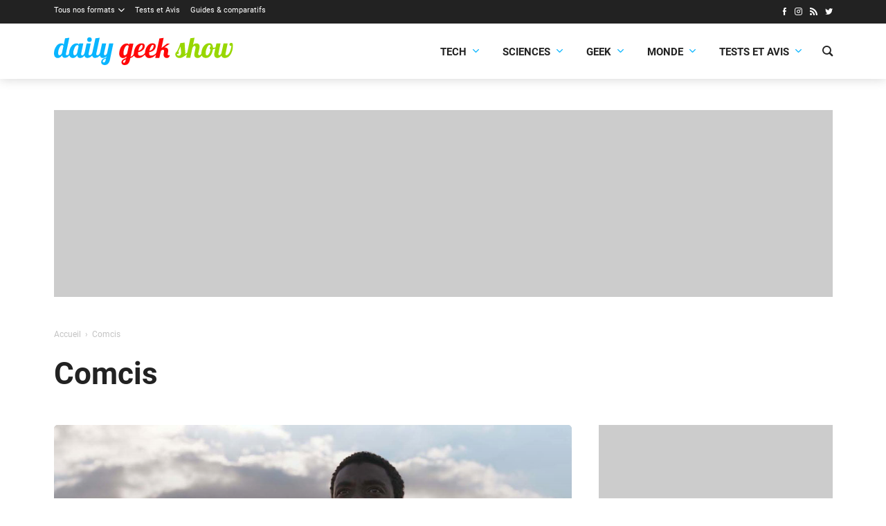

--- FILE ---
content_type: text/html; charset=utf-8
request_url: https://www.google.com/recaptcha/api2/aframe
body_size: 264
content:
<!DOCTYPE HTML><html><head><meta http-equiv="content-type" content="text/html; charset=UTF-8"></head><body><script nonce="cuh6uujT5qmwpJxMfeAcuA">/** Anti-fraud and anti-abuse applications only. See google.com/recaptcha */ try{var clients={'sodar':'https://pagead2.googlesyndication.com/pagead/sodar?'};window.addEventListener("message",function(a){try{if(a.source===window.parent){var b=JSON.parse(a.data);var c=clients[b['id']];if(c){var d=document.createElement('img');d.src=c+b['params']+'&rc='+(localStorage.getItem("rc::a")?sessionStorage.getItem("rc::b"):"");window.document.body.appendChild(d);sessionStorage.setItem("rc::e",parseInt(sessionStorage.getItem("rc::e")||0)+1);localStorage.setItem("rc::h",'1769148562761');}}}catch(b){}});window.parent.postMessage("_grecaptcha_ready", "*");}catch(b){}</script></body></html>